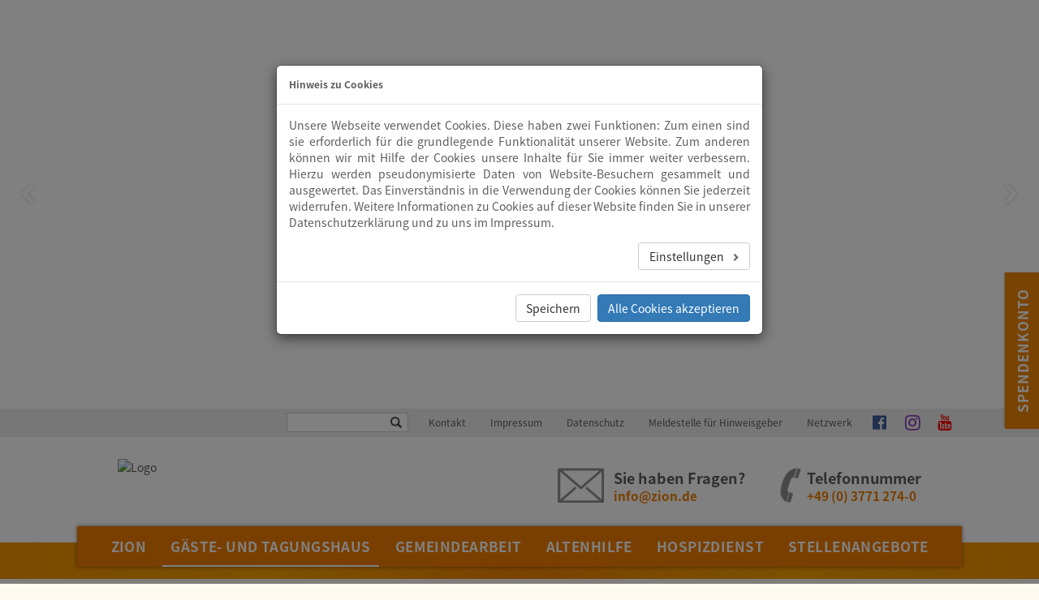

--- FILE ---
content_type: text/html; charset=utf-8
request_url: https://www.zion.de/gaestehaus/beschreibung/
body_size: 10506
content:
<!DOCTYPE html>
<html dir="ltr" lang="de-DE">
<head>

<meta charset="utf-8">
<!-- 
	This website is powered by TYPO3 - inspiring people to share!
	TYPO3 is a free open source Content Management Framework initially created by Kasper Skaarhoj and licensed under GNU/GPL.
	TYPO3 is copyright 1998-2026 of Kasper Skaarhoj. Extensions are copyright of their respective owners.
	Information and contribution at https://typo3.org/
-->

<base href="https://www.zion.de/">
<link rel="shortcut icon" href="https://www.zion.de/fileadmin/images/icons/favicon.ico" type="image/x-icon">
<title>Gäste- und Tagungshaus in ZION | Diakonissenhaus ZION Aue</title>
<meta http-equiv="x-ua-compatible" content="IE=edge" />
<meta name="generator" content="TYPO3 CMS" />
<meta name="viewport" content="width=device-width, initial-scale=1" />
<meta property="og:type" content="website" />
<meta name="twitter:card" content="summary" />


<link rel="stylesheet" type="text/css" href="https://www.zion.de/typo3temp/assets/compressed/merged-812f51655c59544dd27a6e09a15ec67b-ef07932443626c885ad62791734f1002.css?1718874879" media="all">




<script src="https://www.zion.de/typo3temp/assets/compressed/merged-9a30625298fc0414c6a69311d3f7b011-72fda97ec83481241e5a9690b66670d4.js?1677856327" type="text/javascript"></script>



    <link rel="apple-touch-icon" sizes="180x180" href="https://www.zion.de/fileadmin/images/icons/apple-touch-icon.png">
    <link rel="icon" type="image/png" href="https://www.zion.de/fileadmin/images/icons/favicon-32x32.png" sizes="32x32">
    <link rel="icon" type="image/png" href="https://www.zion.de/fileadmin/images/icons/favicon-16x16.png" sizes="16x16">
    <link rel="manifest" href="https://www.zion.de/fileadmin/images/icons/manifest.json">
    <link rel="mask-icon" href="https://www.zion.de/fileadmin/images/icons/safari-pinned-tab.svg" color="#e67b00">
    <meta name="msapplication-TileColor" content="#cc0000">
    <meta name="theme-color" content="#e67b00">
    <meta name="apple-mobile-web-app-title" content="ZION Aue">
    <meta name="application-name" content="ZION Aue">    <!--[if lt IE 9]>
      <script src="https://oss.maxcdn.com/html5shiv/3.7.2/html5shiv.min.js"></script>
      <script src="https://oss.maxcdn.com/respond/1.4.2/respond.min.js"></script>
    <![endif]-->
<link rel="canonical" href="https://www.zion.de/gaestehaus/beschreibung/"/>


</head>
<body>

<img class="page-loading" alt="Loading..." src="https://www.zion.de/fileadmin/images/loading.png" width="150" height="60" />

<div id="page" style="opacity:0;">

    <noscript id="noscript">Bitte aktivieren Sie JavaScript zur vollständigen Nutzung der Website.</noscript>
<header>

    <div id="buehne">
      <div id="slider343" class="flexslider">
    <ul class="slides">

      
        
          <li style="background-image:url(fileadmin/user_upload/startbilder/DJI_0236.JPG)">
          </li>
        
          <li style="background-image:url(fileadmin/user_upload/startbilder/kreuz.jpg)">
          </li>
        
          <li style="background-image:url(fileadmin/user_upload/startbilder/0-bild-haupthaus.JPG)">
          </li>
        
      

          
        
    </ul>

    <div id="slidertext">
      <div class="container-fluid">
        
        
      </div>  
    </div>

</div>
    </div>
    
    <div id="topnav">
      <div class="container-fluid">
        <ul><li><a href="/kontakt/" title="Kontakt">Kontakt</a></li><li><a href="/impressum/" title="Impressum">Impressum</a></li><li><a href="/datenschutz/" title="Datenschutz">Datenschutz</a></li><li><a href="/meldestelle-fuer-hinweisgeber/" title="Meldestelle für Hinweisgeber">Meldestelle für Hinweisgeber</a></li><li><a href="/netzwerk/" title="Netzwerk">Netzwerk</a></li><li><a href="/suche/" title="Suche">Suche</a></li><li><a href="https://www.facebook.com/diakonissenhaus.zion" target="_blank" title="Facebook">Facebook</a></li><li><a href="https://www.instagram.com/diakonissenhaus.zion/" target="_blank" title="Instagram">Instagram</a></li><li><a href="https://www.youtube.com/channel/UCg84c9h_lQF57RN61GzJXPQ" target="_blank" title="Youtube">Youtube</a></li></ul>
        <div id="search">
          

<div class="tx-indexedsearch-searchbox">
	<form method="post" id="tx_indexedsearch" action="/suche/?tx_indexedsearch_pi2%5Baction%5D=search&amp;tx_indexedsearch_pi2%5Bcontroller%5D=Search&amp;cHash=8c593d8134ad28ad3dba0d6ef361b794">
<div>
<input type="hidden" name="tx_indexedsearch_pi2[__referrer][@extension]" value="IndexedSearch" />
<input type="hidden" name="tx_indexedsearch_pi2[__referrer][@vendor]" value="TYPO3\CMS" />
<input type="hidden" name="tx_indexedsearch_pi2[__referrer][@controller]" value="Search" />
<input type="hidden" name="tx_indexedsearch_pi2[__referrer][@action]" value="form" />
<input type="hidden" name="tx_indexedsearch_pi2[__referrer][arguments]" value="YTowOnt9b635485f41c007e3ddd3f52365aa0f9fced0cebe" />
<input type="hidden" name="tx_indexedsearch_pi2[__referrer][@request]" value="a:4:{s:10:&quot;@extension&quot;;s:13:&quot;IndexedSearch&quot;;s:11:&quot;@controller&quot;;s:6:&quot;Search&quot;;s:7:&quot;@action&quot;;s:4:&quot;form&quot;;s:7:&quot;@vendor&quot;;s:9:&quot;TYPO3\CMS&quot;;}2b3a12621bed33e4113f3d43ef3308411404db01" />
<input type="hidden" name="tx_indexedsearch_pi2[__trustedProperties]" value="a:1:{s:6:&quot;search&quot;;a:15:{s:9:&quot;_sections&quot;;i:1;s:13:&quot;_freeIndexUid&quot;;i:1;s:7:&quot;pointer&quot;;i:1;s:3:&quot;ext&quot;;i:1;s:10:&quot;searchType&quot;;i:1;s:14:&quot;defaultOperand&quot;;i:1;s:9:&quot;mediaType&quot;;i:1;s:9:&quot;sortOrder&quot;;i:1;s:5:&quot;group&quot;;i:1;s:11:&quot;languageUid&quot;;i:1;s:4:&quot;desc&quot;;i:1;s:15:&quot;numberOfResults&quot;;i:1;s:14:&quot;extendedSearch&quot;;i:1;s:5:&quot;sword&quot;;i:1;s:12:&quot;submitButton&quot;;i:1;}}307459ca5c2fe6679a21ff8e78ff89b12efe52b0" />
</div>

		<div class="tx-indexedsearch-hidden-fields">
			<input type="hidden" name="tx_indexedsearch_pi2[search][_sections]" value="0" />
			<input id="tx_indexedsearch_freeIndexUid" type="hidden" name="tx_indexedsearch_pi2[search][_freeIndexUid]" value="_" />
			<input id="tx_indexedsearch_pointer" type="hidden" name="tx_indexedsearch_pi2[search][pointer]" value="0" />
			<input type="hidden" name="tx_indexedsearch_pi2[search][ext]" value="" />
			<input type="hidden" name="tx_indexedsearch_pi2[search][searchType]" value="1" />
			<input type="hidden" name="tx_indexedsearch_pi2[search][defaultOperand]" value="0" />
			<input type="hidden" name="tx_indexedsearch_pi2[search][mediaType]" value="-1" />
			<input type="hidden" name="tx_indexedsearch_pi2[search][sortOrder]" value="rank_flag" />
			<input type="hidden" name="tx_indexedsearch_pi2[search][group]" value="" />
			<input type="hidden" name="tx_indexedsearch_pi2[search][languageUid]" value="0" />
			<input type="hidden" name="tx_indexedsearch_pi2[search][desc]" value="" />
			<input type="hidden" name="tx_indexedsearch_pi2[search][numberOfResults]" value="10" />
			<input type="hidden" name="tx_indexedsearch_pi2[search][extendedSearch]" value="" />
		</div>
		<fieldset>
			<div class="tx-indexedsearch-form">
				<label for="tx-indexedsearch-searchbox-sword">Suchen nach:</label>
				<input class="tx-indexedsearch-searchbox-sword" id="tx-indexedsearch-searchbox-sword" type="text" name="tx_indexedsearch_pi2[search][sword]" value="" />
			</div>
			
			<div class="tx-indexedsearch-search-submit">
				<input class="tx-indexedsearch-searchbox-button" id="tx-indexedsearch-searchbox-button-submit" type="submit" value="Suchen" name="tx_indexedsearch_pi2[search][submitButton]" />
			</div>
		</fieldset>
		
	</form>
</div>




        </div>
      </div>
    </div>

    <div id="header">
      <div id="topbar" class="container-fluid">
        <a href="/" id="home_link" title="Startseite"><img src="https://www.zion.de/fileadmin/images/logo.png" alt="Logo" /></a>
        <div class="contact phone">
          <a href="tel:+4937712740">
            Telefonnummer<br />
            <span class="orange">+49 (0) 3771 274-0</span>
          </a>
        </div>
        <div class="contact mail">
          <a href="javascript:linkTo_UnCryptMailto(%27nbjmup%2BjogpAajpo%5C%2Fef%27);">
            Sie haben Fragen?<br />
            <span class="orange">info<span>@</span>zion.de</span>
          </a>
        </div>
        <div class="contact search">
          <a title="Suche" href="/suche/">
            <i class="fa fa-search"></i>
          </a>
        </div>
        <div class="clear"></div>
      </div>
      <nav id="mainnav" class="container-fluid">
          <div id="nav_button">MENU<span class="btn-toggle"></span></div><ul><li class="ifsub"><a href="/grusswort/" title="ZION">ZION</a><ul><li><a href="/grusswort/" title="Grußwort">Grußwort</a></li><li class="ifsub"><a href="/aktuelles/aktuelle-infos/" title="Aktuelles">Aktuelles</a><ul><li><a href="/aktuelles/aktuelle-infos/" title="Aktuelle Infos">Aktuelle Infos</a></li><li><a href="/aktuelles/freundesbrief/" title="Freundesbrief">Freundesbrief</a></li><li><a href="/aktuelles/telefonandachten/" title="Telefonandachten">Telefonandachten</a></li></ul></li><li class="ifsub"><a href="/veranstaltungen/uebersicht/" title="Veranstaltungen">Veranstaltungen</a><ul><li><a href="/veranstaltungen/uebersicht/" title="Alle Veranstaltungen">Alle Veranstaltungen</a></li><li><a href="/veranstaltungen/gottesdienste/" title="Gottesdienste">Gottesdienste</a></li><li><a href="/veranstaltungen/frauen-fruehstueck/" title="Frauen-Frühstück">Frauen-Frühstück</a></li><li><a href="/veranstaltungen/seniorenkreis/" title="Seniorenkreis">Seniorenkreis</a></li><li><a href="/veranstaltungen/senioren-gottesdienst/" title="Bibelgesprächskreis">Bibelgesprächskreis</a></li><li><a href="https://www.hospiz-zion.de/veranstaltungen/" target="_blank" title="Hospizdienst">Hospizdienst</a></li><li><a href="/veranstaltungen/fortbildung/" title="Fortbildung">Fortbildung</a></li><li><a href="/veranstaltungen/besondere-veranstaltungen/" title="Besondere Veranstaltungen">Besondere Veranstaltungen</a></li></ul></li><li class="ifsub"><a href="/organisation/vorstand/" title="Organisation">Organisation</a><ul><li><a href="/organisation/vorstand/" title="Vorstand">Vorstand</a></li><li><a href="/organisation/leistungskreis/" title="Leitungskreis">Leitungskreis</a></li><li><a href="/organisation/satzung/" title="Satzung">Satzung</a></li><li><a href="/mitgliedschaft/" title="Mitgliedschaft">Mitgliedschaft</a></li></ul></li><li class="ifsub"><a href="/schwesternschaft/gruendung/" title="Schwesternschaft">Schwesternschaft</a><ul><li><a href="/schwesternschaft/gruendung/" title="Geschichte und Auftrag">Geschichte und Auftrag</a></li><li><a href="/schwesternschaft/gruendung-1/" title="Das Zionskreuz">Das Zionskreuz</a></li><li><a href="/schwesternschaft/buecher/" title="Bücher">Bücher</a></li><li><a href="/schwesternschaft/neue-formen/" title="Zionsring">Zionsring</a></li></ul></li><li><a href="/zion/spenden/" title="Spenden">Spenden</a></li><li class="ifsub"><a href="/aktuelles/100-jahre-zion/jahresfest/" title="100 Jahre ZION">100 Jahre ZION</a><ul><li><a href="/aktuelles/100-jahre-zion/jahresfest/" title="Jahresfest">Jahresfest</a></li><li><a href="/aktuelles/100-jahre-zion/8112019/" title="Festveranstaltung am 8.11.2019">Festveranstaltung am 8.11.2019</a></li><li><a href="/aktuelles/100-jahre-zion/fotos/" title="Fotos">Fotos</a></li><li><a href="/aktuelles/100-jahre-zion/presseberichte/" title="Presseberichte">Presseberichte</a></li></ul></li><li><a href="/schwesternschaft/gruendung/" title="Historie">Historie</a></li><li><a href="/zion/zukunft/" title="Zukunft">Zukunft</a></li><li><a href="/meldestelle-fuer-hinweisgeber/" title="Meldestelle für Hinweisgeber">Meldestelle für Hinweisgeber</a></li></ul></li><li class="active ifsub"><a href="/gaestehaus/beschreibung/" title="Gäste- und Tagungshaus">Gäste- und Tagungshaus</a><ul><li class="active"><a href="/gaestehaus/beschreibung/" title="Gäste- und Tagungshaus in ZION">Gäste- und Tagungshaus in ZION</a></li><li class="ifsub"><a href="/gaestehaus/ausstattung/zimmer/" title="Ausstattung">Ausstattung</a><ul><li><a href="/gaestehaus/ausstattung/zimmer/" title="Zimmer">Zimmer</a></li><li><a href="/gaestehaus/ausstattung/tagungsraeume/" title="Gruppenräume">Gruppenräume</a></li></ul></li><li><a href="/gaestehaus/preise/" title="Preise">Preise</a></li><li><a href="/gaestehaus/freizeiten/" title="Freizeiten">Freizeiten</a></li><li><a href="/gaestehaus/anfahrt/" title="Anfahrt">Anfahrt</a></li><li><a href="/gaestehaus/kontakt/" title="Kontakt">Kontakt</a></li><li><a href="/gaestehaus/buchungsanfrage/" title="Buchungsanfrage">Buchungsanfrage</a></li></ul></li><li class="ifsub"><a href="/gemeindearbeit/in-zion/" title="Gemeindearbeit">Gemeindearbeit</a><ul><li><a href="/gemeindearbeit/in-zion/" title="Gemeindearbeit in ZION">Gemeindearbeit in ZION</a></li><li><a href="/gaestehaus/freizeiten/" title="Freizeiten">Freizeiten</a></li><li class="ifsub"><a href="/veranstaltungen/uebersicht/" title="Veranstaltungen">Veranstaltungen</a><ul><li><a href="/veranstaltungen/uebersicht/" title="Alle Veranstaltungen">Alle Veranstaltungen</a></li><li><a href="/veranstaltungen/gottesdienste/" title="Gottesdienste">Gottesdienste</a></li><li><a href="/veranstaltungen/frauen-fruehstueck/" title="Frauen-Frühstück">Frauen-Frühstück</a></li><li><a href="/veranstaltungen/seniorenkreis/" title="Seniorenkreis">Seniorenkreis</a></li><li><a href="/veranstaltungen/senioren-gottesdienst/" title="Senioren-Gottesdienst">Senioren-Gottesdienst</a></li><li><a href="/veranstaltungen/hospiz/" title="Hospiz">Hospiz</a></li><li><a href="/veranstaltungen/fortbildung/" title="Fortbildung">Fortbildung</a></li><li><a href="/veranstaltungen/besondere-veranstaltungen/" title="Besondere Veranstaltungen">Besondere Veranstaltungen</a></li></ul></li><li><a href="/gemeindearbeit/jahresfest/" title="Jahresfest">Jahresfest</a></li></ul></li><li class="ifsub"><a href="/altenhilfe/altenhilfe-in-zion/" title="Altenhilfe">Altenhilfe</a><ul><li class="ifsub"><a href="/altenhilfe/altenhilfe-in-zion/" title="Altenhilfe in ZION">Altenhilfe in ZION</a><ul><li><a href="/altenhilfe/altenhilfe-in-zion#c173" title="Angebote der Altenhilfe">Angebote der Altenhilfe</a></li><li><a href="/altenhilfe/altenhilfe-in-zion#c399" title="Gesundheitliche Versorgungsplanung">Gesundheitliche Versorgungsplanung</a></li><li><a href="/altenhilfe/altenhilfe-in-zion#c397" title="Palliative Begleitung">Palliative Begleitung</a></li><li><a href="/altenhilfe/altenhilfe-in-zion#c476" title="Veeh-Harfen-Arbeit">Veeh-Harfen-Arbeit</a></li><li><a href="/altenhilfe/altenhilfe-in-zion#c477" title="Geri-Clowns">Geri-Clowns</a></li></ul></li><li><a href="/altenhilfe/altenpflegeheim-abendfrieden-haus-am-park/" title="Altenpflegeheim Abendfrieden - Haus am Park">Altenpflegeheim Abendfrieden - Haus am Park</a></li><li><a href="/altenhilfe/altenpflegeheim-abendfrieden/haus-am-flossgraben/" title="Altenpflegeheim Abendfrieden - Haus am Floßgraben">Altenpflegeheim Abendfrieden - Haus am Floßgraben</a></li><li><a href="/altenhilfe/ambulanter-pflegedienst/" title="Ambulanter Pflegedienst">Ambulanter Pflegedienst</a></li><li><a href="/altenhilfe/tagespflege/" title="Tagespflege">Tagespflege</a></li><li><a href="/altenhilfe/projekte-der-altenhilfe/" title="Projekte der Altenhilfe">Projekte der Altenhilfe</a></li></ul></li><li><a href="https://www.hospiz-zion.de/" target="_blank" title="Hospizdienst">Hospizdienst</a></li><li class="ifsub"><a href="/stellenangebote/ausschreibung/" title="Stellenangebote">Stellenangebote</a><ul><li><a href="/stellenangebote/ausschreibung/" title="Ausschreibung">Ausschreibung</a></li><li><a href="/stellenangebote/fsj-bfd/" title="FSJ / BFD">FSJ / BFD</a></li><li><a href="/stellenangebote/ausbildung/" title="Ausbildung">Ausbildung</a></li><li><a href="/stellenangebote/ehrenamt/" title="Ehrenamt">Ehrenamt</a></li></ul></li></ul>
      </nav>
    </div>
    <div class="headerHolder"></div>

</header>

    

    <div id="spenden">
      
<div id="c52" class="frame frame-default frame-type-text frame-layout-0"><h3 class="">
				Spendenkonto
			</h3><h4><strong>Spendenkonto</strong></h4><p><strong>IBAN</strong><br /> DE71 3506 0190 1616 1000 13</p><p><strong>SWIFT-BIC&nbsp;</strong><br /> GENODED1DKD</p><p>Bank für Kirche und Diakonie</p></div>


    </div>

    <main id="content">
      <div id="title" class="container-fluid">
        <h1>Gäste- und Tagungshaus in ZION</h1>
      </div>
      <!--TYPO3SEARCH_begin-->
      <div id="breadcrumb" class="container-fluid">
         <span><a href="/">Home</a></span><span class="arrow"><a href="/gaestehaus/beschreibung/">Gäste- und Tagungshaus</a></span><span class="arrow">Gäste- und Tagungshaus in ZION</span>
      </div>
      <div id="main">
        <section id="c321" class="layout_0"><div class="container-fluid col2"><div class="row"><div class="col-sm-6 col-md-8   ">
<div id="c320" class="frame frame-default frame-type-text frame-layout-0"><h2 class="">
				Herzlich willkommen im Gäste- und Tagungshaus ZION
			</h2><p>Wir laden Sie ein, Ihren Alltag zu unterbrechen und sich eine Auszeit zu gönnen. Der Urlaub wird auch „der Sonntag des Jahres“ genannt. Er ermöglicht uns einen Tapetenwechsel und schenkt uns neue Perspektiven. Wilhelm Busch soll schon zu seiner Zeit gesagt haben: „Drum o Mensch, sei weise, pack‘ die Koffer und verreise!“</p><p>In ZION wollen wir Ihnen bewusst Angebote machen mit Bibelarbeiten und Gottesdiensten. Wir haben verschiedene Freizeiten für Sie, übers Wochenende oder für mehrere Tage.<br /> Sie können sich an den gedeckten Tisch setzen, Gemeinschaft mit andern genießen, Ruhe finden auf einer Bank im Parkgelände, in das Mittagslob mit einstimmen, am Floßgraben entlang spazieren, sich Zeit für Gottes Wort nehmen und vieles andere. Oder machen Sie Ihren Lieben eine Freude und verschenken Sie einen Gutschein für eine Freizeit. Wir freuen uns auf Ihren Besuch!</p><p>Karin Hezel, Oberin<br /> Gabriele Löffler, Gästeverwaltung<br /> die Leiter der Freizeiten und das Mitarbeiterteam aus Küche und Hauswirtschaft</p></div>


<div id="c322" class="frame frame-default frame-type-image frame-layout-0"><div class="ce-image ce-center ce-above"><div class="ce-gallery" data-ce-columns="1" data-ce-images="1"><div class="ce-outer"><div class="ce-inner"><div class="ce-row"><div class="ce-column"><figure class="image"><img class="image-embed-item" src="https://www.zion.de/fileadmin/_processed_/b/f/csm_DJI_0236_bee990409e.jpg" width="1140" height="641" alt="" /></figure></div></div></div></div></div></div></div>


<div id="c323" class="frame frame-default frame-type-text frame-layout-0"><h2 class="">
				Das Gäste- und Tagungshaus
			</h2><p>Sie dürfen gerne als Urlaubsgäste zu uns kommen, die eine Übernachtungsmöglichkeit wünschen und an unseren gemeinsamen Mahlzeiten und den Angeboten der Hausgemeinde teilnehmen. Oder Sie suchen sich ein spezielles Freizeitangebot aus und melden sich dafür an.</p><p>Außerdem besteht die Möglichkeit, unser Haus als Gruppe zu nutzen, die ihr eigenes Programm gestaltet.</p><p>Das Diakonissenhaus liegt zwischen Aue und Bad Schlema, inmitten einer Parkanlage mit altem Baumbestand. Unterkunft bieten wir in verschiedenen Häusern mit gemütlich eingerichteten Zimmern mit DU/WC.</p><p>Es stehen sechs unterschiedlich große Gruppenräume zur Verfügung mit Tagungstechnik wie Beamer, Flipchart, Moderationswand etc.</p><p>Der Floßgrabenweg als Spazier- und Fahrradweg führt direkt am Gelände vorbei. So ist man schnell zu Fuß in Bad Schlema. Wer dort das Gesundheitsbad nutzen möchte, darf seine Badesachen nicht vergessen.</p><p>Viele attraktive touristische Ziele des UNESCO-Welterbes Erzgebirge / Krušnohoří sind auf kurzen Anfahrtswegen erreichbar.</p><p><br /><strong>Informationen und Anmeldungen an:</strong></p><p>Diakonissenhaus ZION e. V.<br /> Frau Gabriele Löffler</p><p>Schneeberger Straße 98<br /> 08280 Aue-Bad Schlema</p><p>Tel.: <a href="http://tel." target="+493771274103">03771 274-103</a><br /> Fax: 03771 274-100<br /> E-Mail: <a href="javascript:linkTo_UnCryptMailto(%27nbjmup%2BhbftufibvtAajpo%5C%2Fef%27);">gaestehaus<span>@</span>zion.de</a><br /> Internet: <a href="/">www.zion.de</a></p></div>


<div id="c324" class="frame frame-default frame-type-image frame-layout-0"><div class="ce-image ce-center ce-above"><div class="ce-gallery" data-ce-columns="1" data-ce-images="1"><div class="ce-outer"><div class="ce-inner"><div class="ce-row"><div class="ce-column"><figure class="image"><img class="image-embed-item" src="https://www.zion.de/fileadmin/_processed_/0/e/csm_2022-06-17_Bild__1__6ac53cc61c.jpg" width="1140" height="855" alt="" /></figure></div></div></div></div></div></div></div>

</div><div class="col-sm-6 col-md-4   ">
<div id="c357" class="frame frame-default frame-type-list frame-layout-5"><h2 class="">
				Nächste Freizeit:
			</h2><div class="calendarize"><div class="event-item latest"><div class="inner"><div class="left-col"><a href="/gaestehaus/freizeiten/gemuetliche-wintertage-2026-01-30-411/"><img src="https://www.zion.de/fileadmin/_processed_/f/8/csm_coffee-1974841_05787b5ce1.jpg" width="640" height="480" alt="" /></a></div><div class="right-col"><span class="date">30</span><span class="month">Jan</span><span class="time"><span class="untildate">bis 01.02.&nbsp;</span></span></div></div><div class="desc"><a href="/gaestehaus/freizeiten/gemuetliche-wintertage-2026-01-30-411/"><h3>Gemütliche Wintertage</h3></a><span class="text">
				
					Wenn es draußen stürmt und schneit (?), wollen wir noch am Anfang des neuen Jahres gemeinsam über die Jahreslosung nachdenken.
„Gott spricht: Siehe ich mache alles&nbsp;...
            </span><p class="details"><a href="/gaestehaus/freizeiten/gemuetliche-wintertage-2026-01-30-411/">
    			Details und Anmeldung<i class="fa fa-chevron-right"></i></a></p></div></div></div></div>


<div id="c537" class="frame frame-default frame-type-textpic frame-layout-5"><h2 class="">
				Freizeiten 2025 im Gästehaus
			</h2><div class="ce-textpic ce-center ce-above"><div class="ce-gallery" data-ce-columns="1" data-ce-images="1"><div class="ce-outer"><div class="ce-inner"><div class="ce-row"><div class="ce-column"><figure class="image"><a href="https://www.zion.de/fileadmin/user_upload/freizeiten/freizeitkatalog2025.pdf"><img class="image-embed-item" src="https://www.zion.de/fileadmin/user_upload/freizeiten/freizeitkatalog2025.jpg" width="600" height="1200" alt="" /></a></figure></div></div></div></div></div><div class="ce-bodytext"><p><a href="https://www.zion.de/fileadmin/user_upload/freizeiten/freizeitkatalog2025.pdf">Unser Freizeit-Katalog für 2025.</a></p><p>Stöbern Sie auch gern auf unserer&nbsp; <a href="/gaestehaus/freizeiten/">Freizeiten-Seite</a>.</p></div></div></div>


<div id="c549" class="frame frame-default frame-type-textpic frame-layout-5"><h2 class="">
				Freizeiten 2026 im Gästehaus
			</h2><div class="ce-textpic ce-center ce-above"><div class="ce-gallery" data-ce-columns="1" data-ce-images="1"><div class="ce-outer"><div class="ce-inner"><div class="ce-row"><div class="ce-column"><figure class="image"><a href="https://www.zion.de/fileadmin/user_upload/freizeiten/freizeitkatalog2026.pdf"><img class="image-embed-item" src="https://www.zion.de/fileadmin/user_upload/freizeiten/freizeitkatalog2026.jpg" width="600" height="1200" alt="" /></a></figure></div></div></div></div></div><div class="ce-bodytext"><p><a href="https://www.zion.de/fileadmin/user_upload/freizeiten/freizeitkatalog2026.pdf">Unser Freizeit-Katalog für 2026.</a></p><p>Stöbern Sie auch gern auf unserer <a href="/gaestehaus/freizeiten/">Freizeiten-Seite</a>.</p></div></div></div>


<div id="c467" class="frame frame-default frame-type-shortcut frame-layout-0"><div id="c431" class="frame frame-default frame-type-text frame-layout-5"><h2 class="">
				Spendenkonto
			</h2><p><strong>IBAN</strong><br /> DE71 3506 0190 1616 1000 13</p><p><strong>SWIFT-BIC&nbsp;</strong><br /> GENODED1DKD</p><p>Bank für Kirche und Diakonie</p><p>Für zweckgebundene Spenden geben Sie bitte jeweils den Spendenzweck als Verwendungszweck an.</p></div></div>

</div></div></div></section>
      </div>
      <!--TYPO3SEARCH_end-->
      <div class="clear"></div>
    </main>



    <footer>
   
<div id="c3" class="frame frame-default frame-type-text frame-layout-0"><p class="text-center">© 2024 | Sächsisches Gemeinschafts-Diakonissenhaus ZION e.V. Aue | Mitglied im <a href="https://www.diakonie-sachsen.de/" target="_blank">Diakonischen Werk Sachsen</a> und im <a href="https://bdgdmh.de/" target="_blank">Bund Deutscher Gemeinschafts-Diakonissen-Mutterhäuser</a> | <a href="/sitemap/">Sitemap</a></p></div>


</footer>


</div>






<div id="cookieman-modal"
     data-cookieman-showonce="1"
     data-cookieman-settings="{&quot;groups&quot;:{&quot;mandatory&quot;:{&quot;preselected&quot;:&quot;1&quot;,&quot;disabled&quot;:&quot;1&quot;,&quot;trackingObjects&quot;:[&quot;CookieConsent&quot;]},&quot;marketing&quot;:{&quot;preselected&quot;:&quot;0&quot;,&quot;trackingObjects&quot;:[&quot;Matomo&quot;]}},&quot;trackingObjects&quot;:{&quot;CookieConsent&quot;:{&quot;show&quot;:{&quot;CookieConsent&quot;:{&quot;duration&quot;:&quot;1&quot;,&quot;durationUnit&quot;:&quot;year&quot;,&quot;type&quot;:&quot;cookie_http+html&quot;,&quot;provider&quot;:&quot;Website&quot;}}},&quot;Matomo&quot;:{&quot;inject&quot;:&quot;\u003Cscript type=\&quot;text\/javascript\&quot;\u003E\r\n  var _paq = window._paq || [];\r\n  _paq.push([&#039;trackPageView&#039;]);\r\n  _paq.push([&#039;enableLinkTracking&#039;]);\r\n  (function() {\r\n    var u=\&quot;\/\/piwik.zion.de\/\&quot;;\r\n    _paq.push([&#039;setTrackerUrl&#039;, u+&#039;piwik.php&#039;]);\r\n    _paq.push([&#039;setSiteId&#039;, 1]);\r\n    var d=document, g=d.createElement(&#039;script&#039;), s=d.getElementsByTagName(&#039;script&#039;)[0];\r\n    g.type=&#039;text\/javascript&#039;; g.async=true; g.defer=true; g.src=u+&#039;piwik.js&#039;; s.parentNode.insertBefore(g,s);\r\n  })();\r\n\u003C\/script\u003E\r&quot;,&quot;show&quot;:{&quot;_pk_id&quot;:{&quot;duration&quot;:&quot;12&quot;,&quot;durationUnit&quot;:&quot;months&quot;,&quot;type&quot;:&quot;cookie_http+html&quot;,&quot;provider&quot;:&quot;Matomo&quot;,&quot;htmlCookieRemovalPattern&quot;:&quot;^_pk_id\\.\\d+\\.[a-fA-F0-9]+$&quot;},&quot;_pk_ref&quot;:{&quot;duration&quot;:&quot;6&quot;,&quot;durationUnit&quot;:&quot;months&quot;,&quot;type&quot;:&quot;cookie_http+html&quot;,&quot;provider&quot;:&quot;Matomo&quot;,&quot;htmlCookieRemovalPattern&quot;:&quot;^_pk_ref\\.\\d+\\.[a-fA-F0-9]+$&quot;},&quot;_pk_ses&quot;:{&quot;duration&quot;:&quot;30&quot;,&quot;durationUnit&quot;:&quot;minutes&quot;,&quot;type&quot;:&quot;cookie_http+html&quot;,&quot;provider&quot;:&quot;Matomo&quot;,&quot;htmlCookieRemovalPattern&quot;:&quot;^_pk_ses\\.\\d+\\.[a-fA-F0-9]+$&quot;},&quot;_pk_cvar&quot;:{&quot;duration&quot;:&quot;30&quot;,&quot;durationUnit&quot;:&quot;minutes&quot;,&quot;type&quot;:&quot;cookie_http+html&quot;,&quot;provider&quot;:&quot;Matomo&quot;,&quot;htmlCookieRemovalPattern&quot;:&quot;^_pk_cvar\\.\\d+\\.[a-fA-F0-9]+$&quot;},&quot;_pk_hsr&quot;:{&quot;duration&quot;:&quot;30&quot;,&quot;durationUnit&quot;:&quot;minutes&quot;,&quot;type&quot;:&quot;cookie_http+html&quot;,&quot;provider&quot;:&quot;Matomo&quot;,&quot;htmlCookieRemovalPattern&quot;:&quot;^_pk_hsr\\.\\d+\\.[a-fA-F0-9]+$&quot;}}}}}"
     class="modal fade" tabindex="-1" role="dialog"
>
    
    <div class="modal-dialog text-justify" role="document">
        <div class="modal-content">
            <div class="modal-header">
                <h5 class="modal-title">
                    Hinweis zu Cookies
                </h5>
            </div>
            <div class="modal-body">
                <p>
                    Unsere Webseite verwendet Cookies. Diese haben zwei Funktionen: Zum einen sind sie erforderlich für die grundlegende Funktionalität unserer Website. Zum anderen können wir mit Hilfe der Cookies unsere Inhalte für Sie immer weiter verbessern. Hierzu werden pseudonymisierte Daten von Website-Besuchern gesammelt und ausgewertet. Das Einverständnis in die Verwendung der Cookies können Sie jederzeit widerrufen. Weitere Informationen zu Cookies auf dieser Website finden Sie in unserer <a href="/datenschutz/"
    >Datenschutzerklärung</a> und zu uns im <a href="/impressum/"
    >Impressum</a>.
                </p>
                <button class="btn btn-default btn-small pull-right collapsed"
                        style="margin-bottom: 1em"
                        type="button" data-toggle="collapse"
                        data-target="#cookieman-settings" aria-expanded="false" aria-controls="cookieman-settings">
                    Einstellungen
                </button>

                <div class="clearfix"></div>

                <div class="collapse" id="cookieman-settings">
                    <form data-cookieman-form
                          data-cookieman-dnt-enabled="Sie haben bereits über die &lt;a target=&quot;_blank&quot; rel=&quot;noopener&quot; href=&quot;https://de.wikipedia.org/wiki/Do_Not_Track_(Software)&quot;&gt;Do-Not-Track-Funktion Ihres Browsers&lt;/a&gt; der Erstellung von Nutzungsprofilen widersprochen. Dies akzeptieren wir. Sie können diese Funktion über die Einstellungen Ihres Browsers anpassen."
                    >
                        <div class="panel-group" id="cookieman-acco" role="tablist" aria-multiselectable="true">
                            
                                <div class="panel panel-default">
                                    <div class="panel-heading" role="tab">
                                        <h4 class="panel-title">
                                            <label>
                                                <input type="checkbox"
                                                       name="mandatory"
                                                       checked="checked"
                                                disabled="disabled"
                                                >
                                            </label>
                                            <a class="collapsed" role="button" data-toggle="collapse"
                                               data-parent="#cookieman-acco" data-target="#cookieman-acco-mandatory"
                                               aria-expanded="true"
                                               aria-controls="cookieman-acco-mandatory">
                                                Erforderlich
                                            </a>
                                        </h4>
                                    </div>
                                    <div id="cookieman-acco-mandatory" class="panel-collapse collapse" role="tabpanel">
                                        <div class="panel-body">
                                            

                                            <p>
                                                Diese Cookies werden für eine reibungslose Funktion unserer Website benötigt.
                                            </p>

                                            <div class="table-responsive">
                                                <table class="table table-hover table-condensed">
                                                    <thead>
                                                    <tr>
                                                        <th>Name</th>
                                                        <th>Zweck</th>
                                                        <th>Ablauf</th>
                                                        <th>Typ</th>
                                                        <th>Anbieter</th>
                                                    </tr>
                                                    </thead>
                                                    <tbody>
                                                    
    
        
            <tr>
                <td>
                    CookieConsent
                </td>
                <td>
                    Speichert Ihre Einwilligung zur Verwendung von Cookies.
                </td>
                <td>
                    1
                    Jahr
                </td>
                <td>
                    HTML
                </td>
                <td>
                    
                        Website
                    
                </td>
            </tr>
        
    

                                                    </tbody>
                                                </table>
                                            </div>
                                        </div>
                                    </div>
                                </div>
                            
                                <div class="panel panel-default">
                                    <div class="panel-heading" role="tab">
                                        <h4 class="panel-title">
                                            <label>
                                                <input type="checkbox"
                                                       name="marketing"
                                                       
                                                
                                                >
                                            </label>
                                            <a class="collapsed" role="button" data-toggle="collapse"
                                               data-parent="#cookieman-acco" data-target="#cookieman-acco-marketing"
                                               aria-expanded="true"
                                               aria-controls="cookieman-acco-marketing">
                                                Marketing
                                            </a>
                                        </h4>
                                    </div>
                                    <div id="cookieman-acco-marketing" class="panel-collapse collapse" role="tabpanel">
                                        <div class="panel-body">
                                            

                                            <p>
                                                Mit Hilfe dieser Cookies sind wir bemüht unser Angebot für Sie noch attraktiver zu gestalten. Mittels pseudonymisierter Daten von Websitenutzern kann der Nutzerfluss analysiert und beurteilt werden. Dies gibt uns die Möglichkeit Werbe- und Websiteinhalte zu optimieren.
                                            </p>

                                            <div class="table-responsive">
                                                <table class="table table-hover table-condensed">
                                                    <thead>
                                                    <tr>
                                                        <th>Name</th>
                                                        <th>Zweck</th>
                                                        <th>Ablauf</th>
                                                        <th>Typ</th>
                                                        <th>Anbieter</th>
                                                    </tr>
                                                    </thead>
                                                    <tbody>
                                                    
    
        
            <tr>
                <td>
                    _pk_id
                </td>
                <td>
                    Wird verwendet, um ein paar Details über den Benutzer wie die eindeutige Besucher-ID zu speichern.
                </td>
                <td>
                    12
                    Monate
                </td>
                <td>
                    HTML
                </td>
                <td>
                    
                        Matomo
                    
                </td>
            </tr>
        
            <tr>
                <td>
                    _pk_ref
                </td>
                <td>
                    Wird benutzt, um die Informationen der Herkunftswebsite des Benutzers zu speichern.
                </td>
                <td>
                    6
                    Monate
                </td>
                <td>
                    HTML
                </td>
                <td>
                    
                        Matomo
                    
                </td>
            </tr>
        
            <tr>
                <td>
                    _pk_ses
                </td>
                <td>
                    Kurzzeitiges Cookie, um vorübergehende Daten des Besuchs zu speichern.
                </td>
                <td>
                    30
                    Minuten
                </td>
                <td>
                    HTML
                </td>
                <td>
                    
                        Matomo
                    
                </td>
            </tr>
        
            <tr>
                <td>
                    _pk_cvar
                </td>
                <td>
                    Kurzzeitiges Cookie, um vorübergehende Daten des Besuchs zu speichern.
                </td>
                <td>
                    30
                    Minuten
                </td>
                <td>
                    HTML
                </td>
                <td>
                    
                        Matomo
                    
                </td>
            </tr>
        
            <tr>
                <td>
                    _pk_hsr
                </td>
                <td>
                    Kurzzeitiges Cookie, um vorübergehende Daten des Besuchs zu speichern.
                </td>
                <td>
                    30
                    Minuten
                </td>
                <td>
                    HTML
                </td>
                <td>
                    
                        Matomo
                    
                </td>
            </tr>
        
    

                                                    </tbody>
                                                </table>
                                            </div>
                                        </div>
                                    </div>
                                </div>
                            
                        </div>
                    </form>
                </div>
            </div>

            <div class="modal-footer">
                <button
                    data-cookieman-save
                    class="btn btn-default"
                >
                    Speichern
                </button>
                <button
                    data-cookieman-accept-all data-cookieman-save
                    class="btn btn-primary"
                >
                    Alle Cookies akzeptieren
                </button>
            </div>
        </div>
    </div>

</div>
<script src="https://www.zion.de/typo3temp/assets/compressed/merged-57c651e09be27a127638a10c28334032-e409eb48c41be270ad6da1a6a03d6091.js?1677856327" type="text/javascript"></script>

<script src="https://www.zion.de/typo3temp/assets/compressed/merged-fe20c5f58473ae7694234b70266affb3-0e24a3f78c16992e2c7f329d84be7d53.js?1734352717" type="text/javascript"></script>




</body>
</html>